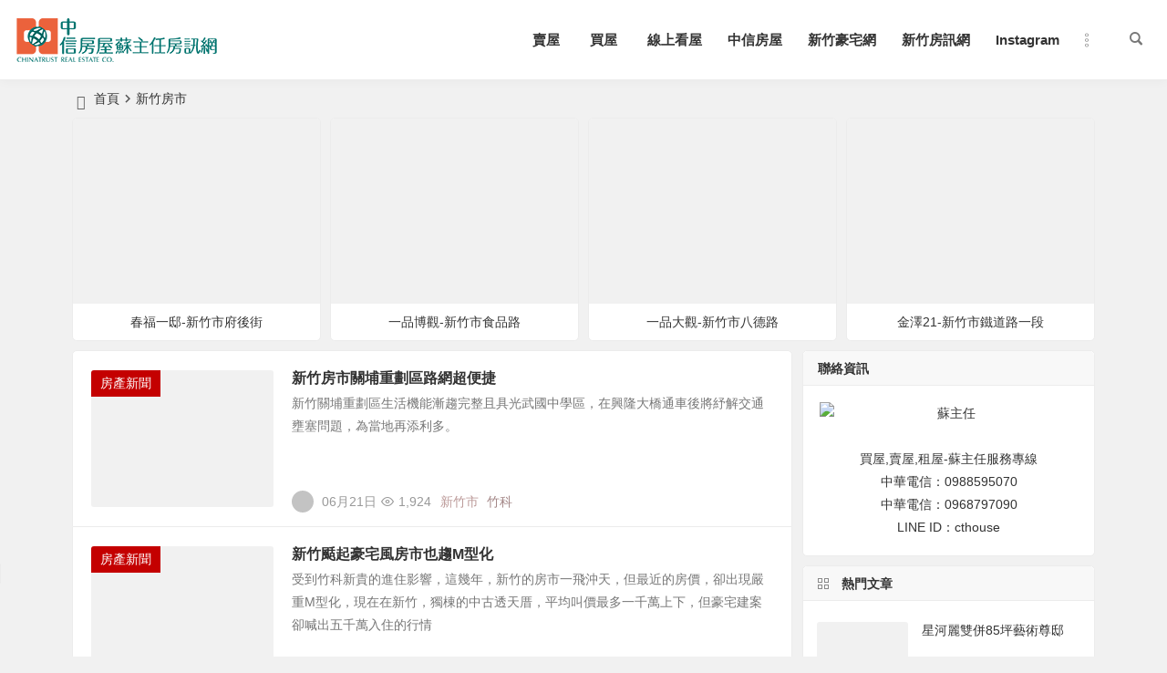

--- FILE ---
content_type: text/html; charset=UTF-8
request_url: https://www.sctid.com/tag/%E6%96%B0%E7%AB%B9%E6%88%BF%E5%B8%82/
body_size: 13331
content:
<!DOCTYPE html>
<html lang="zh-Hant">
<head>
<meta charset="UTF-8">
<meta name="viewport" content="width=device-width, initial-scale=1, minimum-scale=1.0, maximum-scale=1.0, user-scalable=no" />
<meta http-equiv="Cache-Control" content="no-transform" />
<meta http-equiv="Cache-Control" content="no-siteapp" />
<link rel="pingback" href="https://www.sctid.com/xmlrpc.php">
<title>新竹房市 | 中信房屋蘇主任房訊網</title>
	<style>img:is([sizes="auto" i], [sizes^="auto," i]) { contain-intrinsic-size: 3000px 1500px }</style>
	<meta name="description" content="提供新竹房市 資訊，更多新竹房市 的資料🏆請進入中信房屋蘇主任房訊網，買屋賣屋，土地店面，買房子賣房子，敬請指名。"/>
<link rel="canonical" href="https://www.sctid.com/tag/新竹房市/" />
<meta property="og:locale" content="zh_TW" />
<meta property="og:type" content="object" />
<meta property="og:title" content="新竹房市 | 中信房屋蘇主任房訊網" />
<meta property="og:description" content="提供新竹房市 資訊，更多新竹房市 的資料🏆請進入中信房屋蘇主任房訊網，買屋賣屋，土地店面，買房子賣房子，敬請指名。" />
<meta property="og:url" content="https://www.sctid.com/tag/新竹房市/" />
<meta property="og:site_name" content="中信房屋蘇主任房訊網" />
<meta property="og:street-address" content="Hsinchu" />
<meta property="og:locality" content="Hsinchu" />
<meta property="og:region" content="TW" />
<meta property="og:country-name" content="Taiwan" />
<meta property="business:contact_data:street_address" content="Hsinchu" />
<meta property="business:contact_data:locality" content="Hsinchu" />
<meta property="business:contact_data:region" content="TW" />
<meta property="business:contact_data:country_name" content="Taiwan" />
<meta property="business:contact_data:email" content="www@sctid.com" />
<meta property="business:contact_data:phone_number" content="0988595070" />
<meta property="business:contact_data:website" content="https://www.sctid.com" />
<meta property="fb:app_id" content="136428269764908" />
<meta property="og:image" content="https://www.sctid.com/wp-content/uploads/中信房屋蘇主任房訊網新竹房屋出租出售竹北房屋出租出售外商租屋豪宅仲介.jpg" />
<meta property="og:image:secure_url" content="https://www.sctid.com/wp-content/uploads/中信房屋蘇主任房訊網新竹房屋出租出售竹北房屋出租出售外商租屋豪宅仲介.jpg" />
<meta property="og:image:width" content="800" />
<meta property="og:image:height" content="746" />
<meta name="twitter:card" content="summary_large_image" />
<meta name="twitter:description" content="提供新竹房市 資訊，更多新竹房市 的資料🏆請進入中信房屋蘇主任房訊網，買屋賣屋，土地店面，買房子賣房子，敬請指名。" />
<meta name="twitter:title" content="新竹房市 | 中信房屋蘇主任房訊網" />
<meta name="twitter:site" content="@sctid" />
<meta name="twitter:image" content="http://www.sctid.com/wp-content/uploads/%e4%b8%ad%e4%bf%a1%e6%88%bf%e5%b1%8b%e8%98%87%e4%b8%bb%e4%bb%bb%e6%88%bf%e8%a8%8a%e7%b6%b2%e6%96%b0%e7%ab%b9%e6%88%bf%e5%b1%8b%e5%87%ba%e7%a7%9f%e5%87%ba%e5%94%ae%e7%ab%b9%e5%8c%97%e6%88%bf%e5%b1%8b%e5%87%ba%e7%a7%9f%e5%87%ba%e5%94%ae%e5%a4%96%e5%95%86%e7%a7%9f%e5%b1%8b%e8%b1%aa%e5%ae%85%e4%bb%b2%e4%bb%8b.jpg" />
<script type='application/ld+json' class='yoast-schema-graph yoast-schema-graph--main'>{"@context":"https://schema.org","@graph":[{"@type":"WebSite","@id":"https://www.sctid.com/#website","url":"https://www.sctid.com/","name":"\u4e2d\u4fe1\u623f\u5c4b\u8607\u4e3b\u4efb\u623f\u8a0a\u7db2","inLanguage":"zh-TW","description":"\u65b0\u7af9\u623f\u5c4b\u51fa\u79df\u51fa\u552e,\u7af9\u5317\u623f\u5c4b\u51fa\u79df\u51fa\u552e,\u5916\u5546\u79df\u5c4b,\u8c6a\u5b85\u4ef2\u4ecb","publisher":{"@id":"https://www.sctid.com/#/schema/person/"},"potentialAction":[{"@type":"SearchAction","target":"https://www.sctid.com/?s={search_term_string}","query-input":"required name=search_term_string"}]},{"@type":"CollectionPage","@id":"https://www.sctid.com/tag/%e6%96%b0%e7%ab%b9%e6%88%bf%e5%b8%82/#webpage","url":"https://www.sctid.com/tag/%e6%96%b0%e7%ab%b9%e6%88%bf%e5%b8%82/","name":"\u65b0\u7af9\u623f\u5e02 | \u4e2d\u4fe1\u623f\u5c4b\u8607\u4e3b\u4efb\u623f\u8a0a\u7db2","isPartOf":{"@id":"https://www.sctid.com/#website"},"inLanguage":"zh-TW","description":"\u63d0\u4f9b\u65b0\u7af9\u623f\u5e02 \u8cc7\u8a0a\uff0c\u66f4\u591a\u65b0\u7af9\u623f\u5e02 \u7684\u8cc7\u6599\ud83c\udfc6\u8acb\u9032\u5165\u4e2d\u4fe1\u623f\u5c4b\u8607\u4e3b\u4efb\u623f\u8a0a\u7db2\uff0c\u8cb7\u5c4b\u8ce3\u5c4b\uff0c\u571f\u5730\u5e97\u9762\uff0c\u8cb7\u623f\u5b50\u8ce3\u623f\u5b50\uff0c\u656c\u8acb\u6307\u540d\u3002"}]}</script>
<link rel='stylesheet' id='sbi_styles-css' href='https://www.sctid.com/wp-content/plugins/instagram-feed/css/sbi-styles.min.css?ver=6.9.1' type='text/css' media='all' />
<style id='classic-theme-styles-inline-css' type='text/css'>
/*! This file is auto-generated */
.wp-block-button__link{color:#fff;background-color:#32373c;border-radius:9999px;box-shadow:none;text-decoration:none;padding:calc(.667em + 2px) calc(1.333em + 2px);font-size:1.125em}.wp-block-file__button{background:#32373c;color:#fff;text-decoration:none}
</style>
<link rel='stylesheet' id='mdp-stellar-css' href='https://www.sctid.com/wp-content/plugins/stellar/css/stellar.min.css?ver=2.2.4' type='text/css' media='all' />
<style id='mdp-stellar-inline-css' type='text/css'>

        .mdp-stellar-box {
            --mdp-stellar-size: 24px;
            --mdp-stellar-color: rgba(214, 213, 207, 1);
            --mdp-stellar-active: rgba(252, 204, 0, 1);
            --mdp-stellar-hover: rgba(246, 222, 0, 1);
            --mdp-stellar-space: 3px;
        }
        .mdp-stellar-top {
            --mdp-stellar-size: 14px;
            --mdp-stellar-color: rgba(214, 213, 207, 1);
            --mdp-stellar-active: rgba(252, 204, 0, 1);
            --mdp-stellar-hover: rgba(246, 222, 0, 1);
            --mdp-stellar-space: 3px;
            --mdp-stellar-gutter: 11px;
        }
</style>
<link rel='stylesheet' id='begin-style-css' href='https://www.sctid.com/wp-content/themes/begin/style.css?ver=2022/06/17' type='text/css' media='all' />
<link rel='stylesheet' id='be-css' href='https://www.sctid.com/wp-content/themes/begin/css/be.css?ver=2022/06/17' type='text/css' media='all' />
<link rel='stylesheet' id='dashicons-css' href='https://www.sctid.com/wp-includes/css/dashicons.min.css?ver=6.8.3' type='text/css' media='all' />
<link rel='stylesheet' id='fonts-css' href='https://www.sctid.com/wp-content/themes/begin/css/fonts/fonts.css?ver=2022/06/17' type='text/css' media='all' />
<script type="text/javascript" id="wpgmza_data-js-extra">
/* <![CDATA[ */
var wpgmza_google_api_status = {"message":"Enqueued","code":"ENQUEUED"};
/* ]]> */
</script>
<script type="text/javascript" src="https://www.sctid.com/wp-content/plugins/wp-google-maps/wpgmza_data.js?ver=6.8.3" id="wpgmza_data-js"></script>
<script type="text/javascript" src="https://www.sctid.com/wp-includes/js/jquery/jquery.min.js?ver=3.7.1" id="jquery-core-js"></script>
<script type="text/javascript" src="https://www.sctid.com/wp-includes/js/jquery/jquery-migrate.min.js?ver=3.4.1" id="jquery-migrate-js"></script>
<script type="text/javascript" src="https://www.sctid.com/wp-content/themes/begin/js/jquery.lazyload.js?ver=2022/06/17" id="lazyload-js"></script>
<script></script>            <script type="text/javascript"><!--
                                function powerpress_pinw(pinw_url){window.open(pinw_url, 'PowerPressPlayer','toolbar=0,status=0,resizable=1,width=460,height=320');	return false;}
                //-->

                // tabnab protection
                window.addEventListener('load', function () {
                    // make all links have rel="noopener noreferrer"
                    document.querySelectorAll('a[target="_blank"]').forEach(link => {
                        link.setAttribute('rel', 'noopener noreferrer');
                    });
                });
            </script>
            <script type="application/ld+json">
{
    "@context": "https://schema.org",
    "@type": "RealEstateAgent",
    "name": "中信房屋蘇主任房訊網買屋賣屋",
    "image": "https://www.sctid.com/wp-content/uploads/中信房屋蘇主任房訊網新竹房屋出租出售竹北房屋出租出售外商租屋豪宅仲介.jpg",
    "url": "https://www.sctid.com",
    "telephone": "0988595070",
    "address": {
        "@type": "PostalAddress",
        "streetAddress": "Hsinchu",
        "addressLocality": "Hsinchu",
        "postalCode": "300",
        "addressCountry": "TW"
    }
}
</script>
<style type="text/css">#sctid ul li {display:inline;}.abstract{display:none;}@media screen and (min-width: 1025px) {.nav-menu li.menu-item:nth-child(n+8){display: none;}}@media screen and (min-width: 1025px) {.top-menu li.menu-item:nth-child(n+8){display: none;}}.planned {transition: width 4000ms;}</style><meta name="generator" content="Powered by WPBakery Page Builder - drag and drop page builder for WordPress."/>
<!-- 這個網址並未提供 amphtml 版本內容。 --><noscript><style> .wpb_animate_when_almost_visible { opacity: 1; }</style></noscript></head>
<body class="archive tag tag-315 wp-theme-begin wpb-js-composer js-comp-ver-7.0 vc_responsive" ontouchstart="">
	<script>
		if (localStorage.getItem('beNightMode')) {
			document.body.className +=' night';
		}
	</script>
	<div id="page" class="hfeed site">
<header id="masthead" class="site-header site-header-h nav-extend">
	<div id="header-main" class="header-main">
				<div id="menu-container" class="da menu-glass">
			<div id="navigation-top" class="bgt menu_c">
				<span class="nav-search"></span>														<div class="logo-site">
												<p class="site-title">
				
			<a href="https://www.sctid.com/">
			<img src="https://www.sctid.com/wp-content/uploads/中信房屋蘇主任房訊網logo.png" title="中信房屋蘇主任房訊網" alt="中信房屋蘇主任房訊網" rel="home" />
			<span class="site-name">中信房屋蘇主任房訊網</span>
		</a>
	
			</p>

							</div>

									<div id="site-nav-wrap" class="site-nav-wrap-right">
									<div id="sidr-close">
						<div class="toggle-sidr-close"><span class="sidr-close-ico"></span></div>
												</div>
					<nav id="site-nav" class="main-nav nav-ace">
												<div id="navigation-toggle" class="menu-but bars"><div class="menu-but-box"><div class="heng"></div></div></div>
			
		<div class="menu-main-menu-container"><ul id="menu-main-menu" class="down-menu nav-menu main-menu-more"><li id="menu-item-1403" class="menu-item menu-item-type-post_type menu-item-object-page menu-item-has-children menu-item-1403"><a href="https://www.sctid.com/sale">賣屋</a>
<ul class="sub-menu">
	<li id="menu-item-1402" class="menu-item menu-item-type-post_type menu-item-object-page menu-item-1402"><a href="https://www.sctid.com/rights">屋主權益</a></li>
	<li id="menu-item-1768" class="menu-item menu-item-type-post_type menu-item-object-page menu-item-1768"><a href="https://www.sctid.com/classroom">售屋教室</a></li>
</ul>
</li>
<li id="menu-item-1412" class="menu-item menu-item-type-post_type menu-item-object-page menu-item-has-children menu-item-1412"><a href="https://www.sctid.com/buy">買屋</a>
<ul class="sub-menu">
	<li id="menu-item-1500" class="menu-item menu-item-type-post_type menu-item-object-page menu-item-1500"><a href="https://www.sctid.com/schoolroom">購屋教室</a></li>
	<li id="menu-item-1411" class="menu-item menu-item-type-post_type menu-item-object-page menu-item-1411"><a href="https://www.sctid.com/customer">消費者權益</a></li>
	<li id="menu-item-1414" class="menu-item menu-item-type-post_type menu-item-object-page menu-item-1414"><a href="https://www.sctid.com/%e6%ac%8a%e5%88%a9%e7%be%a9%e5%8b%99%e8%aa%aa%e6%98%8e%e6%9b%b8">權利義務說明書</a></li>
	<li id="menu-item-1419" class="menu-item menu-item-type-post_type menu-item-object-page menu-item-1419"><a href="https://www.sctid.com/safe">房屋交易安全制度</a></li>
</ul>
</li>
<li id="menu-item-1769" class="menu-item menu-item-type-custom menu-item-object-custom menu-item-1769"><a href="https://www.sctid.com/shop">線上看屋</a></li>
<li id="menu-item-1457" class="menu-item menu-item-type-post_type menu-item-object-page menu-item-1457"><a href="https://www.sctid.com/%e4%b8%ad%e4%bf%a1%e6%88%bf%e5%b1%8b">中信房屋</a></li>
<li id="menu-item-33492" class="menu-item menu-item-type-custom menu-item-object-custom menu-item-33492"><a href="https://qooseo.com">新竹豪宅網</a></li>
<li id="menu-item-137592" class="menu-item menu-item-type-custom menu-item-object-custom menu-item-137592"><a href="https://www.0968797090.com.tw">新竹房訊網</a></li>
<li id="menu-item-1640" class="menu-item menu-item-type-post_type menu-item-object-page menu-item-1640"><a href="https://www.sctid.com/instagram">Instagram</a></li>
<li class="nav-more"><span class="nav-more-i"><i class="be be-more"></i></span><ul class="menu-more-li"></ul></li></ul></div>
<div id="overlay"></div>
					</nav>
				</div>

								<div class="clear"></div>
			</div>
		</div>
	</div>
				</header>
<div id="search-main" class="da">
	<div class="off-search-a"></div>
	<div class="search-wrap bgt fadeInDown animated">
					<div class="searchbar da">
							<form method="get" id="searchform-so" action="https://www.sctid.com/">
					<span class="search-input">
						<input type="text" value="" name="s" id="so" class="bk dah" placeholder="输入关键字" required />
						<button type="submit" id="searchsubmit-so" class="bk da"><i class="be be-search"></i></button>
					</span>
										<div class="clear"></div>
				</form>
						</div>
		
		
					<div class="searchbar da">
				<form method="get" id="searchform" action="https://cse.google.com/cse" target="_blank">
					<span class="search-input">
						<input type="text" value="" name="q" id="s" class="bk dah" placeholder="Google" />
						<input type="hidden" name="cx" value="005077649218303215363:ngrflw3nv8m" />
						<input type="hidden" name="ie" value="UTF-8" />
						<button type="submit" id="searchsubmit" class="search-close bk da"><i class="cx cx-google"></i></button>
					</span>
				</form>
			</div>
		
				<div class="searchbar da">
			<form method="get" id="searchform" action="https://www.bing.com/search" target="_blank">
				<span class="search-input">
					<input type="text" value="" name="q" id="s" class="bk dah" placeholder="Bing" />
					<input type="hidden" name="q1" value="site:www.sctid.com">
					<button type="submit" id="searchsubmit" class="bk da"><i class="cx cx-bing"></i></button>
				</span>
			</form>
		</div>
		
		
				<div class="clear"></div>

				<nav class="search-nav hz">
			<h4 class="hz">搜索热点</h4>
			<div class="clear"></div>
					</nav>
				<div class="clear"></div>
	</div>
	<div class="off-search-b">
		<div class="clear"></div>
	</div>
	<div class="off-search dah fadeInDown animated"></div>
</div><nav class="bread">
<div class="be-bread">
<div class="breadcrumb"><span class="seat"></span><span class="home-text"><a href="https://www.sctid.com/" rel="bookmark">首页</a></span><span class="home-text"><i class="be be-arrowright"></i></span><span class="current">新竹房市</span></div></div>
</nav>

					
	





<div id="content" class="site-content site-roll">
	<div class="line-four sort" name="4">
<div class="cms-picture-box">
<h3 class="cms-picture-cat-title"><a href="https://www.sctid.com/house/">新竹建案</a></h3>
<div id="post-1860" class="xl4 xm4">
<div class="picture-cms ms bk" data-aos=fade-up>
<figure class="picture-cms-img">
<span class="load"><a class="sc" rel="external nofollow" href="https://www.sctid.com/%e6%98%a5%e7%a6%8f%e4%b8%80%e9%82%b8-%e6%96%b0%e7%ab%b9%e5%b8%82%e5%ba%9c%e5%be%8c%e8%a1%97.html"><img src="https://www.sctid.com/wp-content/themes/begin/prune.php?src=https://www.sctid.com/wp-content/themes/begin/img/loading.png&w=280&h=210&a=&zc=1" data-original="https://www.sctid.com/wp-content/themes/begin/prune.php?src=https://www.sctid.com/wp-content/uploads/a00059.jpg&w=280&h=210&a=&zc=1" alt="春福一邸-新竹市府後街" width="280" height="210" ></a></span></figure>
<h2 class="picture-cms-title"><a href="https://www.sctid.com/%e6%98%a5%e7%a6%8f%e4%b8%80%e9%82%b8-%e6%96%b0%e7%ab%b9%e5%b8%82%e5%ba%9c%e5%be%8c%e8%a1%97.html" rel="bookmark">春福一邸-新竹市府後街</a></h2></div>
</div>
<div id="post-1658" class="xl4 xm4">
<div class="picture-cms ms bk" data-aos=fade-up>
<figure class="picture-cms-img">
<span class="load"><a class="sc" rel="external nofollow" href="https://www.sctid.com/%e4%b8%80%e5%93%81%e5%8d%9a%e8%a7%80-%e6%96%b0%e7%ab%b9%e5%b8%82%e9%a3%9f%e5%93%81%e8%b7%af.html"><img src="https://www.sctid.com/wp-content/themes/begin/prune.php?src=https://www.sctid.com/wp-content/themes/begin/img/loading.png&w=280&h=210&a=&zc=1" data-original="https://www.sctid.com/wp-content/themes/begin/prune.php?src=https://www.sctid.com/wp-content/uploads/a00023.jpg&w=280&h=210&a=&zc=1" alt="一品博觀-新竹市食品路" width="280" height="210" ></a></span></figure>
<h2 class="picture-cms-title"><a href="https://www.sctid.com/%e4%b8%80%e5%93%81%e5%8d%9a%e8%a7%80-%e6%96%b0%e7%ab%b9%e5%b8%82%e9%a3%9f%e5%93%81%e8%b7%af.html" rel="bookmark">一品博觀-新竹市食品路</a></h2></div>
</div>
<div id="post-1394" class="xl4 xm4">
<div class="picture-cms ms bk" data-aos=fade-up>
<figure class="picture-cms-img">
<span class="load"><a class="sc" rel="external nofollow" href="https://www.sctid.com/%e4%b8%80%e5%93%81%e5%a4%a7%e8%a7%80-%e6%96%b0%e7%ab%b9%e5%b8%82%e5%85%ab%e5%be%b7%e8%b7%af.html"><img src="https://www.sctid.com/wp-content/themes/begin/prune.php?src=https://www.sctid.com/wp-content/themes/begin/img/loading.png&w=280&h=210&a=&zc=1" data-original="https://www.sctid.com/wp-content/themes/begin/prune.php?src=https://www.sctid.com/wp-content/uploads/一品大觀.jpg&w=280&h=210&a=&zc=1" alt="一品大觀-新竹市八德路" width="280" height="210" ></a></span></figure>
<h2 class="picture-cms-title"><a href="https://www.sctid.com/%e4%b8%80%e5%93%81%e5%a4%a7%e8%a7%80-%e6%96%b0%e7%ab%b9%e5%b8%82%e5%85%ab%e5%be%b7%e8%b7%af.html" rel="bookmark">一品大觀-新竹市八德路</a></h2></div>
</div>
<div id="post-1551" class="xl4 xm4">
<div class="picture-cms ms bk" data-aos=fade-up>
<figure class="picture-cms-img">
<span class="load"><a class="sc" rel="external nofollow" href="https://www.sctid.com/%e9%87%91%e6%be%a421-%e6%96%b0%e7%ab%b9%e5%b8%82%e9%90%b5%e9%81%93%e8%b7%af%e4%b8%80%e6%ae%b5.html"><img src="https://www.sctid.com/wp-content/themes/begin/prune.php?src=https://www.sctid.com/wp-content/themes/begin/img/loading.png&w=280&h=210&a=&zc=1" data-original="https://www.sctid.com/wp-content/themes/begin/prune.php?src=https://www.sctid.com/wp-content/uploads/金澤21.png&w=280&h=210&a=&zc=1" alt="金澤21-新竹市鐵道路一段" width="280" height="210" ></a></span></figure>
<h2 class="picture-cms-title"><a href="https://www.sctid.com/%e9%87%91%e6%be%a421-%e6%96%b0%e7%ab%b9%e5%b8%82%e9%90%b5%e9%81%93%e8%b7%af%e4%b8%80%e6%ae%b5.html" rel="bookmark">金澤21-新竹市鐵道路一段</a></h2></div>
</div>
<div class="clear"></div>
</div>

<div class="clear"></div>

</div>
<section id="primary" class="content-area">
<main id="main" class="site-main domargin" role="main">

<article id="post-33390" data-aos=fade-up class="ms bk doclose scl post-33390 post type-post status-publish format-standard hentry category-news tag-159 tag-1904 tag-1158 tag-151 tag-1641 tag-1644 tag-341 tag-1907 tag-264 tag-1910 tag-1911 tag-142 tag-101 tag-315 tag-257 tag-1908 tag-236 tag-1906 tag-256 tag-518 tag-1909 tag-1639 tag-140 tag-345 tag-1905 tag-510 tag-465 rrnb">
	
					<figure class="thumbnail">
				<span class="load"><a class="sc" rel="external nofollow" href="https://www.sctid.com/%e6%96%b0%e7%ab%b9%e6%88%bf%e5%b8%82%e9%97%9c%e5%9f%94%e9%87%8d%e5%8a%83%e5%8d%80%e8%b7%af%e7%b6%b2%e8%b6%85%e4%be%bf%e6%8d%b7.html"><img src="https://www.sctid.com/wp-content/themes/begin/prune.php?src=https://www.sctid.com/wp-content/themes/begin/img/loading.png&w=280&h=210&a=&zc=1" data-original="https://www.sctid.com/wp-content/themes/begin/prune.php?src=https://www.sctid.com/wp-content/uploads/a00071.jpg&w=280&h=210&a=&zc=1" alt="新竹房市關埔重劃區路網超便捷" width="280" height="210" ></a></span>				<span class="cat"><a href="https://www.sctid.com/news/">房產新聞</a></span>
			</figure>
		
		<header class="entry-header meta-t entry-header-c">
					<h2 class="entry-title"><a href="https://www.sctid.com/%e6%96%b0%e7%ab%b9%e6%88%bf%e5%b8%82%e9%97%9c%e5%9f%94%e9%87%8d%e5%8a%83%e5%8d%80%e8%b7%af%e7%b6%b2%e8%b6%85%e4%be%bf%e6%8d%b7.html" rel="bookmark">新竹房市關埔重劃區路網超便捷</a></h2>			</header><!-- .entry-header -->

	<div class="entry-content">
					<div class="archive-content">
				新竹關埔重劃區生活機能漸趨完整且具光武國中學區，在興隆大橋通車後將紓解交通壅塞問題，為當地再添利多。			</div>
			<div class="clear"></div>
			<span class="title-l"></span>
										<span class="entry-meta lbm lvr">
					<span class="meta-author"><a href="https://www.sctid.com/author/sctid/" rel="external nofollow">
	<span class="meta-author">
		<span class="meta-author-avatar load">
							<img class="avatar photo" src="[data-uri]" alt="SCTID" width="96" height="96" data-original="https://secure.gravatar.com/avatar/c4d09ac3f213d6512d232fa9daed45bb4a7b685aa7aa6afa289c2639cb7f4449?s=96&#038;d=mm&#038;r=g' srcset='https://secure.gravatar.com/avatar/c4d09ac3f213d6512d232fa9daed45bb4a7b685aa7aa6afa289c2639cb7f4449?s=192&#038;d=mm&#038;r=g 2x" />					</span>
	</span>
</a>
</span><span class="date">06月21日</span><span class="views"><i class="be be-eye ri"></i>1,924</span><span class="comment"><span><span class="screen-reader-text">在〈新竹房市關埔重劃區路網超便捷〉中</span>留言功能已關閉</span></span><span class="post-tag"><a href="https://www.sctid.com/tag/%e6%96%b0%e7%ab%b9%e5%b8%82/" class="tag-cloud-link tag-link-101 tag-link-position-1" style="font-size: 14px;">新竹市</a>
<a href="https://www.sctid.com/tag/%e7%ab%b9%e7%a7%91/" class="tag-cloud-link tag-link-256 tag-link-position-2" style="font-size: 14px;">竹科</a></span>				</span>
			
				<div class="clear"></div>
	</div><!-- .entry-content -->

							<span class="entry-more more-roll ease"><a href="https://www.sctid.com/%e6%96%b0%e7%ab%b9%e6%88%bf%e5%b8%82%e9%97%9c%e5%9f%94%e9%87%8d%e5%8a%83%e5%8d%80%e8%b7%af%e7%b6%b2%e8%b6%85%e4%be%bf%e6%8d%b7.html" rel="external nofollow">閱讀全文</a></span>		</article><!-- #post -->



<article id="post-1616" data-aos=fade-up class="ms bk doclose scl post-1616 post type-post status-publish format-standard hentry category-news tag-m tag-562 tag-65 tag-644 tag-530 tag-641 tag-642 tag-315 tag-649 tag-647 tag-648 tag-645 tag-643 tag-639 tag-185 tag-646 tag-650 rrnb">
	
					<figure class="thumbnail">
				<span class="load"><a class="sc" rel="external nofollow" href="https://www.sctid.com/%e6%96%b0%e7%ab%b9%e9%a2%b3%e8%b5%b7%e8%b1%aa%e5%ae%85%e9%a2%a8%e6%88%bf%e5%b8%82%e4%b9%9f%e8%b6%a8m%e5%9e%8b%e5%8c%96.html"><img src="https://www.sctid.com/wp-content/themes/begin/prune.php?src=https://www.sctid.com/wp-content/themes/begin/img/loading.png&w=280&h=210&a=&zc=1" data-original="https://www.sctid.com/wp-content/themes/begin/prune.php?src=https://www.sctid.com/wp-content/uploads/a00013.jpg&w=280&h=210&a=&zc=1" alt="新竹颳起豪宅風房市也趨M型化" width="280" height="210" ></a></span>				<span class="cat"><a href="https://www.sctid.com/news/">房產新聞</a></span>
			</figure>
		
		<header class="entry-header meta-t entry-header-c">
					<h2 class="entry-title"><a href="https://www.sctid.com/%e6%96%b0%e7%ab%b9%e9%a2%b3%e8%b5%b7%e8%b1%aa%e5%ae%85%e9%a2%a8%e6%88%bf%e5%b8%82%e4%b9%9f%e8%b6%a8m%e5%9e%8b%e5%8c%96.html" rel="bookmark">新竹颳起豪宅風房市也趨M型化</a></h2>			</header><!-- .entry-header -->

	<div class="entry-content">
					<div class="archive-content">
				受到竹科新貴的進住影響，這幾年，新竹的房市一飛沖天，但最近的房價，卻出現嚴重M型化，現在在新竹，獨棟的中古透天厝，平均叫價最多一千萬上下，但豪宅建案卻喊出五千萬入住的行情			</div>
			<div class="clear"></div>
			<span class="title-l"></span>
										<span class="entry-meta lbm lvr">
					<span class="meta-author"><a href="https://www.sctid.com/author/sctid/" rel="external nofollow">
	<span class="meta-author">
		<span class="meta-author-avatar load">
							<img class="avatar photo" src="[data-uri]" alt="SCTID" width="96" height="96" data-original="https://secure.gravatar.com/avatar/c4d09ac3f213d6512d232fa9daed45bb4a7b685aa7aa6afa289c2639cb7f4449?s=96&#038;d=mm&#038;r=g' srcset='https://secure.gravatar.com/avatar/c4d09ac3f213d6512d232fa9daed45bb4a7b685aa7aa6afa289c2639cb7f4449?s=192&#038;d=mm&#038;r=g 2x" />					</span>
	</span>
</a>
</span><span class="date">05月25日</span><span class="views"><i class="be be-eye ri"></i>1,737</span><span class="comment"><span><span class="screen-reader-text">在〈新竹颳起豪宅風房市也趨M型化〉中</span>留言功能已關閉</span></span><span class="post-tag"><a href="https://www.sctid.com/tag/%e5%8f%b0%e5%8c%97%e5%b8%82/" class="tag-cloud-link tag-link-65 tag-link-position-1" style="font-size: 14px;">台北市</a>
<a href="https://www.sctid.com/tag/%e8%b1%aa%e5%ae%85/" class="tag-cloud-link tag-link-185 tag-link-position-2" style="font-size: 14px;">豪宅</a></span>				</span>
			
				<div class="clear"></div>
	</div><!-- .entry-content -->

							<span class="entry-more more-roll ease"><a href="https://www.sctid.com/%e6%96%b0%e7%ab%b9%e9%a2%b3%e8%b5%b7%e8%b1%aa%e5%ae%85%e9%a2%a8%e6%88%bf%e5%b8%82%e4%b9%9f%e8%b6%a8m%e5%9e%8b%e5%8c%96.html" rel="external nofollow">閱讀全文</a></span>		</article><!-- #post -->



<article id="post-1518" data-aos=fade-up class="ms bk doclose scl post-1518 post type-post status-publish format-standard hentry category-cthouse tag-330 tag-118 tag-312 tag-119 tag-319 tag-322 tag-313 tag-334 tag-327 tag-309 tag-316 tag-335 tag-320 tag-310 tag-318 tag-64 tag-325 tag-321 tag-317 tag-331 tag-315 tag-314 tag-326 tag-329 tag-324 tag-262 tag-323 tag-63 tag-332 tag-311 tag-333 tag-328 rrnb">
	
					<figure class="thumbnail">
				<span class="load"><a class="sc" rel="external nofollow" href="https://www.sctid.com/%e4%b8%ad%e4%bf%a1%e6%88%bf%e5%b1%8b%e6%96%b0%e7%ab%b9%e5%9c%98%e9%9a%8a%e9%80%86%e5%8b%a2%e6%88%90%e9%95%b7%e6%b0%b8%e7%ba%8c%e7%99%bc%e5%b1%95.html"><img src="https://www.sctid.com/wp-content/themes/begin/prune.php?src=https://www.sctid.com/wp-content/themes/begin/img/loading.png&w=280&h=210&a=&zc=1" data-original="https://www.sctid.com/wp-content/themes/begin/prune.php?src=https://www.sctid.com/wp-content/uploads/home.png&w=280&h=210&a=&zc=1" alt="中信房屋新竹團隊逆勢成長永續發展" width="280" height="210" ></a></span>				<span class="cat"><a href="https://www.sctid.com/cthouse/">中信房屋</a></span>
			</figure>
		
		<header class="entry-header meta-t entry-header-c">
					<h2 class="entry-title"><a href="https://www.sctid.com/%e4%b8%ad%e4%bf%a1%e6%88%bf%e5%b1%8b%e6%96%b0%e7%ab%b9%e5%9c%98%e9%9a%8a%e9%80%86%e5%8b%a2%e6%88%90%e9%95%b7%e6%b0%b8%e7%ba%8c%e7%99%bc%e5%b1%95.html" rel="bookmark">中信房屋新竹團隊逆勢成長永續發展</a></h2>			</header><!-- .entry-header -->

	<div class="entry-content">
					<div class="archive-content">
				不畏市場變化、奢侈稅、金融管制措施或房地合一課稅等打房政策影響，中信房屋公司新竹經營團隊在9月仍舉辦五天四夜的公司績優同仁日本京都旅遊行程			</div>
			<div class="clear"></div>
			<span class="title-l"></span>
										<span class="entry-meta lbm lvr">
					<span class="meta-author"><a href="https://www.sctid.com/author/sctid/" rel="external nofollow">
	<span class="meta-author">
		<span class="meta-author-avatar load">
							<img class="avatar photo" src="[data-uri]" alt="SCTID" width="96" height="96" data-original="https://secure.gravatar.com/avatar/c4d09ac3f213d6512d232fa9daed45bb4a7b685aa7aa6afa289c2639cb7f4449?s=96&#038;d=mm&#038;r=g' srcset='https://secure.gravatar.com/avatar/c4d09ac3f213d6512d232fa9daed45bb4a7b685aa7aa6afa289c2639cb7f4449?s=192&#038;d=mm&#038;r=g 2x" />					</span>
	</span>
</a>
</span><span class="date">05月18日</span><span class="views"><i class="be be-eye ri"></i>1,903</span><span class="comment"><span><span class="screen-reader-text">在〈中信房屋新竹團隊逆勢成長永續發展〉中</span>留言功能已關閉</span></span><span class="post-tag"><a href="https://www.sctid.com/tag/%e6%96%b0%e7%ab%b9/" class="tag-cloud-link tag-link-64 tag-link-position-1" style="font-size: 14px;">新竹</a>
<a href="https://www.sctid.com/tag/%e7%ab%b9%e5%8c%97/" class="tag-cloud-link tag-link-63 tag-link-position-2" style="font-size: 14px;">竹北</a></span>				</span>
			
				<div class="clear"></div>
	</div><!-- .entry-content -->

							<span class="entry-more more-roll ease"><a href="https://www.sctid.com/%e4%b8%ad%e4%bf%a1%e6%88%bf%e5%b1%8b%e6%96%b0%e7%ab%b9%e5%9c%98%e9%9a%8a%e9%80%86%e5%8b%a2%e6%88%90%e9%95%b7%e6%b0%b8%e7%ba%8c%e7%99%bc%e5%b1%95.html" rel="external nofollow">閱讀全文</a></span>		</article><!-- #post -->





</main><!-- .site-main -->

<div class="pagenav-clear"><div class="turn turn-normal"><div class="clear"></div></div></div>

</section><!-- .content-area -->

<div id="sidebar" class="widget-area all-sidebar">

	
	
			<aside id="text-9" class="widget widget_text ms bk" data-aos="fade-up"><h3 class="widget-title bkx da">聯絡資訊</h3>			<div class="textwidget"><div>
<div style="text-align: center;"><img loading="lazy" decoding="async" class="aligncenter" src="http://images.0968797090.com.tw/sct.jpg" alt="蘇主任" width="200" height="222" /><br />
買屋,賣屋,租屋-蘇主任服務專線<br />
中華電信：0988595070<br />
中華電信：0968797090<br />
LINE ID：cthouse</div>
</div>
</div>
		<div class="clear"></div></aside><aside id="random_post-3" class="widget random_post ms bk" data-aos="fade-up"><h3 class="widget-title bkx da"><span class="title-i"><span></span><span></span><span></span><span></span></span>熱門文章</h3>
<div class="new_cat">
			<ul>
		
					<li>
				<span class="thumbnail">
					<span class="load"><a class="sc" rel="external nofollow" href="https://www.sctid.com/%e6%98%9f%e6%b2%b3%e9%ba%97%e9%9b%99%e4%bd%b585%e5%9d%aa%e8%97%9d%e8%a1%93%e5%b0%8a%e9%82%b8.html"><img src="https://www.sctid.com/wp-content/themes/begin/prune.php?src=https://www.sctid.com/wp-content/themes/begin/img/loading.png&w=280&h=210&a=&zc=1" data-original="https://www.sctid.com/wp-content/themes/begin/prune.php?src=https://www.sctid.com/wp-content/uploads/a00032.jpg&w=280&h=210&a=&zc=1" alt="星河麗雙併85坪藝術尊邸" width="280" height="210" ></a></span>				</span>
				<span class="new-title"><a href="https://www.sctid.com/%e6%98%9f%e6%b2%b3%e9%ba%97%e9%9b%99%e4%bd%b585%e5%9d%aa%e8%97%9d%e8%a1%93%e5%b0%8a%e9%82%b8.html" rel="bookmark">星河麗雙併85坪藝術尊邸</a></span>
				<span class="date">05/31</span>
				<span class="views"><i class="be be-eye ri"></i>1,977</span>			</li>
		
		
					<li>
				<span class="thumbnail">
					<span class="load"><a class="sc" rel="external nofollow" href="https://www.sctid.com/%e9%81%94%e7%88%be%e6%96%87%e4%b9%8b%e6%a3%ae-%e6%96%b0%e7%ab%b9%e5%b8%82%e5%bf%a0%e5%ad%9d%e8%b7%af.html"><img src="https://www.sctid.com/wp-content/themes/begin/prune.php?src=https://www.sctid.com/wp-content/themes/begin/img/loading.png&w=280&h=210&a=&zc=1" data-original="https://www.sctid.com/wp-content/themes/begin/prune.php?src=https://www.sctid.com/wp-content/uploads/a00057.jpg&w=280&h=210&a=&zc=1" alt="達爾文之森-新竹市忠孝路" width="280" height="210" ></a></span>				</span>
				<span class="new-title"><a href="https://www.sctid.com/%e9%81%94%e7%88%be%e6%96%87%e4%b9%8b%e6%a3%ae-%e6%96%b0%e7%ab%b9%e5%b8%82%e5%bf%a0%e5%ad%9d%e8%b7%af.html" rel="bookmark">達爾文之森-新竹市忠孝路</a></span>
				<span class="date">06/11</span>
				<span class="views"><i class="be be-eye ri"></i>2,574</span>			</li>
		
		
					<li>
				<span class="thumbnail">
					<span class="load"><a class="sc" rel="external nofollow" href="https://www.sctid.com/%e7%94%9f%e6%b4%bb%e5%93%81%e8%b3%aa%e7%8f%be%e4%bb%a3%e5%8c%96%e6%96%b0%e7%ab%b9%e5%86%8d%e5%a5%aa%e5%86%a0.html"><img src="https://www.sctid.com/wp-content/themes/begin/prune.php?src=https://www.sctid.com/wp-content/themes/begin/img/loading.png&w=280&h=210&a=&zc=1" data-original="https://www.sctid.com/wp-content/themes/begin/prune.php?src=https://www.sctid.com/wp-content/uploads/00027-1.jpg&w=280&h=210&a=&zc=1" alt="生活品質現代化新竹再奪冠" width="280" height="210" ></a></span>				</span>
				<span class="new-title"><a href="https://www.sctid.com/%e7%94%9f%e6%b4%bb%e5%93%81%e8%b3%aa%e7%8f%be%e4%bb%a3%e5%8c%96%e6%96%b0%e7%ab%b9%e5%86%8d%e5%a5%aa%e5%86%a0.html" rel="bookmark">生活品質現代化新竹再奪冠</a></span>
				<span class="date">07/03</span>
				<span class="views"><i class="be be-eye ri"></i>1,623</span>			</li>
		
		
					<li>
				<span class="thumbnail">
					<span class="load"><a class="sc" rel="external nofollow" href="https://www.sctid.com/ur%e5%a4%a2%e6%83%b3%e5%b8%82-%e6%96%b0%e7%ab%b9%e5%b8%82%e6%85%88%e9%9b%b2%e8%b7%af.html"><img src="https://www.sctid.com/wp-content/themes/begin/prune.php?src=https://www.sctid.com/wp-content/themes/begin/img/loading.png&w=280&h=210&a=&zc=1" data-original="https://www.sctid.com/wp-content/themes/begin/prune.php?src=https://www.sctid.com/wp-content/uploads/ur夢想市.jpg&w=280&h=210&a=&zc=1" alt="Ur夢想市-新竹市慈雲路" width="280" height="210" ></a></span>				</span>
				<span class="new-title"><a href="https://www.sctid.com/ur%e5%a4%a2%e6%83%b3%e5%b8%82-%e6%96%b0%e7%ab%b9%e5%b8%82%e6%85%88%e9%9b%b2%e8%b7%af.html" rel="bookmark">Ur夢想市-新竹市慈雲路</a></span>
				<span class="date">05/21</span>
				<span class="views"><i class="be be-eye ri"></i>2,872</span>			</li>
		
		
					<li>
				<span class="thumbnail">
					<span class="load"><a class="sc" rel="external nofollow" href="https://www.sctid.com/%e6%96%b0%e7%ab%b9%e5%9f%8e%e9%9a%8d%e5%95%86%e5%9c%88%e6%97%81%e8%b3%a6%e5%be%a11%e6%88%b61%e5%b1%a4.html"><img src="https://www.sctid.com/wp-content/themes/begin/prune.php?src=https://www.sctid.com/wp-content/themes/begin/img/loading.png&w=280&h=210&a=&zc=1" data-original="https://www.sctid.com/wp-content/themes/begin/prune.php?src=https://www.sctid.com/wp-content/uploads/a00067.jpg&w=280&h=210&a=&zc=1" alt="新竹城隍商圈旁賦御1戶1層" width="280" height="210" ></a></span>				</span>
				<span class="new-title"><a href="https://www.sctid.com/%e6%96%b0%e7%ab%b9%e5%9f%8e%e9%9a%8d%e5%95%86%e5%9c%88%e6%97%81%e8%b3%a6%e5%be%a11%e6%88%b61%e5%b1%a4.html" rel="bookmark">新竹城隍商圈旁賦御1戶1層</a></span>
				<span class="date">06/14</span>
				<span class="views"><i class="be be-eye ri"></i>1,929</span>			</li>
		
		
					<li>
				<span class="thumbnail">
					<span class="load"><a class="sc" rel="external nofollow" href="https://www.sctid.com/%e6%96%b0%e7%ab%b9%e6%88%bf%e5%b8%82%e9%97%9c%e5%9f%94%e9%87%8d%e5%8a%83%e5%8d%80%e8%b7%af%e7%b6%b2%e8%b6%85%e4%be%bf%e6%8d%b7.html"><img src="https://www.sctid.com/wp-content/themes/begin/prune.php?src=https://www.sctid.com/wp-content/themes/begin/img/loading.png&w=280&h=210&a=&zc=1" data-original="https://www.sctid.com/wp-content/themes/begin/prune.php?src=https://www.sctid.com/wp-content/uploads/a00071.jpg&w=280&h=210&a=&zc=1" alt="新竹房市關埔重劃區路網超便捷" width="280" height="210" ></a></span>				</span>
				<span class="new-title"><a href="https://www.sctid.com/%e6%96%b0%e7%ab%b9%e6%88%bf%e5%b8%82%e9%97%9c%e5%9f%94%e9%87%8d%e5%8a%83%e5%8d%80%e8%b7%af%e7%b6%b2%e8%b6%85%e4%be%bf%e6%8d%b7.html" rel="bookmark">新竹房市關埔重劃區路網超便捷</a></span>
				<span class="date">06/21</span>
				<span class="views"><i class="be be-eye ri"></i>1,924</span>			</li>
		
		
					<li>
				<span class="thumbnail">
					<span class="load"><a class="sc" rel="external nofollow" href="https://www.sctid.com/108%e5%b9%b4%e5%85%83%e6%97%a6%e8%b5%b7%e6%96%b0%e5%88%b6%e4%b8%8a%e8%b7%af%e6%8f%90%e9%86%92%e6%b0%91%e7%9c%be%e5%a4%9a%e6%b3%a8%e6%84%8f%e4%bf%9d%e9%9a%9c%e8%87%aa%e8%ba%ab%e6%ac%8a%e7%9b%8a.html"><img src="https://www.sctid.com/wp-content/themes/begin/prune.php?src=https://www.sctid.com/wp-content/themes/begin/img/loading.png&w=280&h=210&a=&zc=1" data-original="https://www.sctid.com/wp-content/themes/begin/prune.php?src=http://www.sctid.com/wp-content/uploads/108年元旦新制.jpg&w=280&h=210&a=&zc=1" alt="108年元旦起新制上路提醒民眾多注意保障自身權益" width="280" height="210" /></a></span>				</span>
				<span class="new-title"><a href="https://www.sctid.com/108%e5%b9%b4%e5%85%83%e6%97%a6%e8%b5%b7%e6%96%b0%e5%88%b6%e4%b8%8a%e8%b7%af%e6%8f%90%e9%86%92%e6%b0%91%e7%9c%be%e5%a4%9a%e6%b3%a8%e6%84%8f%e4%bf%9d%e9%9a%9c%e8%87%aa%e8%ba%ab%e6%ac%8a%e7%9b%8a.html" rel="bookmark">108年元旦起新制上路提醒民眾多注意保障自身權益</a></span>
				<span class="date">12/28</span>
				<span class="views"><i class="be be-eye ri"></i>1,863</span>			</li>
		
		
					<li>
				<span class="thumbnail">
					<span class="load"><a class="sc" rel="external nofollow" href="https://www.sctid.com/sctid%e7%b5%90%e5%90%88instagram%ef%bc%8c%e6%88%bf%e4%bb%b2%e8%88%87%e7%94%9f%e6%b4%bb%e5%90%88%e8%80%8c%e7%82%ba%e4%b8%80.html"><img src="https://www.sctid.com/wp-content/themes/begin/prune.php?src=https://www.sctid.com/wp-content/themes/begin/img/loading.png&w=280&h=210&a=&zc=1" data-original="https://www.sctid.com/wp-content/themes/begin/prune.php?src=https://www.sctid.com/wp-content/uploads/a00016.png&w=280&h=210&a=&zc=1" alt="SCTID結合Instagram，房仲與生活合而為一" width="280" height="210" ></a></span>				</span>
				<span class="new-title"><a href="https://www.sctid.com/sctid%e7%b5%90%e5%90%88instagram%ef%bc%8c%e6%88%bf%e4%bb%b2%e8%88%87%e7%94%9f%e6%b4%bb%e5%90%88%e8%80%8c%e7%82%ba%e4%b8%80.html" rel="bookmark">SCTID結合Instagram，房仲與生活合而為一</a></span>
				<span class="date">05/28</span>
				<span class="views"><i class="be be-eye ri"></i>1,479</span>			</li>
		
		
					<li>
				<span class="thumbnail">
					<span class="load"><a class="sc" rel="external nofollow" href="https://www.sctid.com/%e9%ab%98%e9%90%b5%e5%b8%b6%e7%b5%a6%e6%96%b0%e7%ab%b9%e7%99%bc%e5%b1%95%e7%87%9f%e9%80%a0%e5%8f%b0%e5%8c%97%e3%80%81%e6%96%b0%e7%ab%b9%e4%b8%80%e6%97%a5%e7%94%9f%e6%b4%bb%e5%9c%88.html"><img src="https://www.sctid.com/wp-content/themes/begin/prune.php?src=https://www.sctid.com/wp-content/themes/begin/img/loading.png&w=280&h=210&a=&zc=1" data-original="https://www.sctid.com/wp-content/themes/begin/prune.php?src=http://www.sctid.com/wp-content/uploads/竹北市高鐵特區.jpg&w=280&h=210&a=&zc=1" alt="高鐵帶給新竹發展營造台北、新竹一日生活圈" width="280" height="210" /></a></span>				</span>
				<span class="new-title"><a href="https://www.sctid.com/%e9%ab%98%e9%90%b5%e5%b8%b6%e7%b5%a6%e6%96%b0%e7%ab%b9%e7%99%bc%e5%b1%95%e7%87%9f%e9%80%a0%e5%8f%b0%e5%8c%97%e3%80%81%e6%96%b0%e7%ab%b9%e4%b8%80%e6%97%a5%e7%94%9f%e6%b4%bb%e5%9c%88.html" rel="bookmark">高鐵帶給新竹發展營造台北、新竹一日生活圈</a></span>
				<span class="date">03/14</span>
				<span class="views"><i class="be be-eye ri"></i>2,213</span>			</li>
		
		
					<li>
				<span class="thumbnail">
					<span class="load"><a class="sc" rel="external nofollow" href="https://www.sctid.com/4%e6%9c%88%e6%88%bf%e5%b8%82%e9%a2%a8%e5%90%91%e9%bb%83%e8%97%8d%e7%87%88%e6%a1%88%e9%87%8f%e5%a2%9e%e6%8b%9a%e4%bf%83%e9%8a%b7.html"><img src="https://www.sctid.com/wp-content/themes/begin/prune.php?src=https://www.sctid.com/wp-content/themes/begin/img/loading.png&w=280&h=210&a=&zc=1" data-original="https://www.sctid.com/wp-content/themes/begin/prune.php?src=https://www.sctid.com/wp-content/uploads/news.jpg&w=280&h=210&a=&zc=1" alt="4月房市風向黃藍燈案量增拚促銷" width="280" height="210" ></a></span>				</span>
				<span class="new-title"><a href="https://www.sctid.com/4%e6%9c%88%e6%88%bf%e5%b8%82%e9%a2%a8%e5%90%91%e9%bb%83%e8%97%8d%e7%87%88%e6%a1%88%e9%87%8f%e5%a2%9e%e6%8b%9a%e4%bf%83%e9%8a%b7.html" rel="bookmark">4月房市風向黃藍燈案量增拚促銷</a></span>
				<span class="date">05/11</span>
				<span class="views"><i class="be be-eye ri"></i>2,105</span>			</li>
		
					</ul>
</div>

<div class="clear"></div></aside><aside id="popular_searches-4" class="widget widget_search_meter ms bk" data-aos="fade-up"><h3 class="widget-title bkx da">熱門搜尋</h3>
<div id='sctid'><ul>
<li><a href="https://www.sctid.com/search/%E6%96%B0%E7%AB%B9%E5%B8%82/">新竹市</a></li>
<li><a href="https://www.sctid.com/search/%E6%96%B0%E7%AB%B9%E8%B1%AA%E5%AE%85/">新竹豪宅</a></li>
<li><a href="https://www.sctid.com/search/%E7%AB%B9%E5%8C%97%E5%B8%82/">竹北市</a></li>
<li><a href="https://www.sctid.com/search/%E7%85%99%E6%B3%A2%E6%A8%82%E7%AB%A0/">煙波樂章</a></li>
<li><a href="https://www.sctid.com/search/1%E6%A5%B5/">1極</a></li>
<li><a href="https://www.sctid.com/search/%E6%98%8C%E7%9B%8A%E5%BB%BA%E8%A8%AD/">昌益建設</a></li>
<li><a href="https://www.sctid.com/search/%E7%AB%B9%E5%8C%97%E8%B1%AA%E5%AE%85/">竹北豪宅</a></li>
<li><a href="https://www.sctid.com/search/%E4%B8%8A%E6%9E%97%E8%8B%91/">上林苑</a></li>
<li><a href="https://www.sctid.com/search/%E7%85%99%E6%B3%A2%E8%8A%B1%E6%BC%BE/">煙波花漾</a></li>
<li><a href="https://www.sctid.com/search/%E7%AB%B9%E5%8C%97%E6%88%BF%E5%B1%8B/">竹北房屋</a></li>
<li><a href="https://www.sctid.com/search/A+7/">A 7</a></li>
<li><a href="https://www.sctid.com/search/fb%E8%A8%88%E5%8A%83/">fb計劃</a></li>
<li><a href="https://www.sctid.com/search/%E6%83%A0%E5%AE%87%E5%BB%BA%E8%A8%AD/">惠宇建設</a></li>
<li><a href="https://www.sctid.com/search/%E7%85%99%E6%B3%A2%E5%A4%A7%E9%8E%AE/">煙波大鎮</a></li>
<li><a href="https://www.sctid.com/search/%E9%87%91%E6%BE%A421/">金澤21</a></li>
<li><a href="https://www.sctid.com/search/%E5%A4%A7%E8%A7%80%E7%84%A1%E6%A5%B5/">大觀無極</a></li>
<li><a href="https://www.sctid.com/search/%E5%B7%A5%E5%BB%A0/">工廠</a></li>
<li><a href="https://www.sctid.com/search/%E6%96%87%E5%8C%96%E5%B0%9A%E6%9E%97/">文化尚林</a></li>
<li><a href="https://www.sctid.com/search/%E6%98%95%E5%A5%95%E5%B1%85/">昕奕居</a></li>
<li><a href="https://www.sctid.com/search/index/">index</a></li>
</ul></div>

<div class="clear"></div></aside>	</div>

<div class="clear"></div>	</div>
	<div class="clear"></div>
		<div id="footer-widget-box" class="footer-site-widget">
	<div class="footer-widget-bg" style="background: url('https://img.maocdn.cn/img/2021/04/07/wbgb.jpg') no-repeat fixed center / cover;">		<div class="footer-widget bgt">
			<aside id="be_widget_rss-2" class="widget be_widget_rss" data-aos="fade-up"><h3 class="widget-title bkx da"><span class="s-icon"></span><span class="title-i"><span></span><span></span><span></span><span></span></span>熱門文章</h3>
<div class="post_cat">
				<ul>
									<li class="srm the-icon">
					<a href="https://www.0968797090.com.tw/%E6%96%B0%E7%AB%B9%E7%B8%A3%E8%B2%93%E5%A5%B4%E6%B3%A8%E6%84%8F%EF%BC%81115%E5%B9%B4%E8%B5%B7%E8%B2%93%E9%9A%BB%E5%BC%B7%E5%88%B6%E8%BE%A6%E7%90%86%E5%AF%B5%E7%89%A9%E7%99%BB%E8%A8%98%E9%81%95.html" rel="external nofollow" target="_blank">
						新竹縣貓奴注意！115年起貓隻強制辦理寵物登記違者將吃罰單					</a>
				</li>
							<li class="srm the-icon">
					<a href="https://www.0968797090.com.tw/%E7%85%A7%E9%A1%A7%E7%99%BE%E8%90%AC%E7%A7%9F%E5%B1%8B%E5%AE%B6%E6%88%B6%E7%9B%AE%E6%A8%99%E4%B8%8D%E8%AE%8A%E5%85%A7%E6%94%BF%E9%83%A8%E4%B8%89%E8%BB%8C%E4%B8%A6%E9%80%B2%E4%BF%9D%E9%9A%9C%E7%A7%9F.html" rel="external nofollow" target="_blank">
						照顧百萬租屋家戶目標不變內政部三軌並進保障租屋族群					</a>
				</li>
							<li class="srm the-icon">
					<a href="https://www.0968797090.com.tw/%E5%85%A7%E6%94%BF%E9%83%A8%E5%85%AC%E5%B8%83114%E5%B9%B4%E4%B8%8B%E5%8D%8A%E5%B9%B4%E7%A7%9F%E9%87%91%E7%B5%B1%E8%A8%88%E5%90%8C%E6%AD%A5%E6%8E%A8%E5%87%BA%E8%A6%96%E8%A6%BA%E5%8C%96%E6%9F%A5.html" rel="external nofollow" target="_blank">
						內政部公布114年下半年租金統計同步推出視覺化查詢平台強化市場透明化					</a>
				</li>
							<li class="srm the-icon">
					<a href="https://www.0968797090.com.tw/%E7%B5%82%E7%B5%90%E4%BA%A4%E9%80%9A%E6%96%B7%E9%BB%9E%EF%BC%81%E9%97%9C%E6%96%B0%E8%B7%AF%E5%BB%B6%E4%BC%B8%E9%87%8D%E5%A4%A7%E7%AA%81%E7%A0%B4%E5%9C%92%E7%B8%A3%E5%B8%82%E6%94%9C%E6%89%8B%E8%A3%9C.html" rel="external nofollow" target="_blank">
						終結交通斷點！關新路延伸重大突破園縣市攜手補齊大新竹交通路網					</a>
				</li>
							<li class="srm the-icon">
					<a href="https://www.0968797090.com.tw/%E5%85%A8%E5%8F%B0%E6%9C%80%E5%A5%BD%E5%90%83%E7%9A%84%E8%80%81%E8%A1%97%E5%9C%A8%E6%96%B0%E7%AB%B9%E7%B8%A3%E5%8F%B0%E7%81%A3%E5%A5%BD%E8%A1%8C%E7%8D%85%E5%B1%B1%E7%B7%9A%E3%80%8C%E6%A8%82%E9%81%8A.html" rel="external nofollow" target="_blank">
						全台最好吃的老街在新竹縣台灣好行獅山線「樂遊竹縣套票」帶您一票暢遊					</a>
				</li>
							<li class="srm the-icon">
					<a href="https://www.0968797090.com.tw/%E7%A7%9F%E8%B3%83%E5%A5%91%E7%B4%84%E8%8B%A5%E6%9C%89%E8%A8%BB%E8%A8%98%E6%94%B6%E5%8F%96%E6%AC%BE%E9%A0%85%E4%B8%A6%E7%B0%BD%E6%94%B6%EF%BC%8C%E6%98%AF%E5%90%A6%E6%87%89%E8%B2%BC%E7%B9%B3%E5%8D%B0.html" rel="external nofollow" target="_blank">
						租賃契約若有註記收取款項並簽收，是否應貼繳印花稅?					</a>
				</li>
							<li class="srm the-icon">
					<a href="https://www.0968797090.com.tw/%E8%BF%8E%E6%8E%A52026%E6%96%B0%E5%B9%B4%E6%96%B0%E6%B0%A3%E8%B1%A1%E6%96%B0%E7%AB%B9%E7%B8%A3%E5%85%83%E6%97%A6%E6%96%B0%E5%88%B6%E4%B8%8A%E8%B7%AF.html" rel="external nofollow" target="_blank">
						迎接2026新年新氣象新竹縣元旦新制上路					</a>
				</li>
							<li class="srm the-icon">
					<a href="https://www.0968797090.com.tw/%E6%96%B0%E7%AB%B9%E5%B8%82%E5%BA%9C%E5%8F%AC%E9%96%8B%E4%B8%AD%E6%B2%B9%E6%B2%B9%E5%BA%AB%E5%B8%82%E5%9C%B0%E9%87%8D%E5%8A%83%E8%AA%AA%E6%98%8E%E6%9C%83%E6%8E%A8%E5%8B%95%E6%B2%B9%E5%BA%AB%E5%9F%BA.html" rel="external nofollow" target="_blank">
						新竹市府召開中油油庫市地重劃說明會推動油庫基地轉型					</a>
				</li>
							<li class="srm the-icon">
					<a href="https://www.0968797090.com.tw/%E6%96%B0%E7%AB%B9%E5%B8%82115%E5%B9%B4%E5%85%AC%E5%91%8A%E5%9C%9F%E5%9C%B0%E7%8F%BE%E5%80%BC%E5%87%BA%E7%88%90%E5%8F%8D%E6%98%A0%E5%B8%82%E5%A0%B4%E7%99%BC%E5%B1%95%E7%8F%BE%E6%B3%81.html" rel="external nofollow" target="_blank">
						新竹市115年公告土地現值出爐反映市場發展現況					</a>
				</li>
							<li class="srm the-icon">
					<a href="https://www.0968797090.com.tw/%E5%85%A7%E6%94%BF%E9%83%A8%E5%85%B7%E9%AB%94%E8%A1%8C%E5%8B%95%E6%94%AF%E6%8C%81%E5%A9%9A%E8%82%B2%E5%AE%B6%E5%BA%AD115%E5%B9%B41%E6%9C%88%E8%B5%B7%E7%A7%9F%E9%87%91%E8%A3%9C%E8%B2%BC%E5%8A%A0.html" rel="external nofollow" target="_blank">
						內政部具體行動支持婚育家庭115年1月起租金補貼加碼、包租代管社宅提供「育兒安全設施」補助					</a>
				</li>
						</ul>
</div>

<div class="clear"></div></aside><aside id="simpletags-2" class="widget widget-simpletags" data-aos="fade-up"><h3 class="widget-title bkx da"><span class="s-icon"></span>標籤雲</h3>
<!-- Generated by TaxoPress 3.21.1 - https://wordpress.org/plugins/simple-tags/ -->
	<div class="taxopress-output-wrapper"> <div class="st-tag-cloud"> 
	<a href="https://www.sctid.com/tag/%e6%96%b0%e7%ab%b9%e5%b8%82%e5%b3%b0%e8%8f%af%e8%8b%91/" id="tag-link-2034" class="st-tags t0" title="新竹市峰華苑" style="font-size:8pt; color:#cccccc;">新竹市峰華苑</a>
<a href="https://www.sctid.com/tag/%e9%9b%bb%e5%8a%9b/" id="tag-link-3503" class="st-tags t0" title="電力" style="font-size:8pt; color:#cccccc;">電力</a>
<a href="https://www.sctid.com/tag/%e9%81%94%e7%88%be%e6%96%87%e4%b9%8b%e6%a3%ae%e8%b2%b7%e8%b3%a3/" id="tag-link-1391" class="st-tags t0" title="達爾文之森買賣" style="font-size:8pt; color:#cccccc;">達爾文之森買賣</a>
<a href="https://www.sctid.com/tag/%e4%b8%89%e6%b0%91%e9%80%b8%e5%93%81/" id="tag-link-1689" class="st-tags t0" title="三民逸品" style="font-size:8pt; color:#cccccc;">三民逸品</a>
<a href="https://www.sctid.com/tag/%e7%85%99%e6%b3%a2%e9%a3%af%e5%ba%97/" id="tag-link-3338" class="st-tags t0" title="煙波飯店" style="font-size:8pt; color:#cccccc;">煙波飯店</a>
<a href="https://www.sctid.com/tag/%e6%b0%b4%e8%b1%a1%e6%98%9f%e5%ba%a7/" id="tag-link-3019" class="st-tags t0" title="水象星座" style="font-size:8pt; color:#cccccc;">水象星座</a>
<a href="https://www.sctid.com/tag/%e5%bb%a0%e8%be%a6%e5%a4%a7%e6%a8%93/" id="tag-link-1779" class="st-tags t0" title="廠辦大樓" style="font-size:8pt; color:#cccccc;">廠辦大樓</a>
<a href="https://www.sctid.com/tag/%e7%94%a2%e6%ac%8a%e7%99%bb%e8%a8%98/" id="tag-link-3494" class="st-tags t0" title="產權登記" style="font-size:8pt; color:#cccccc;">產權登記</a>
<a href="https://www.sctid.com/tag/%e4%ba%ac%e7%8e%8b/" id="tag-link-3264" class="st-tags t0" title="京王" style="font-size:8pt; color:#cccccc;">京王</a>
<a href="https://www.sctid.com/tag/%e6%96%b0%e7%ab%b9%e5%b8%82%e6%8a%95%e8%b3%87/" id="tag-link-2726" class="st-tags t0" title="新竹市投資" style="font-size:8pt; color:#cccccc;">新竹市投資</a>
<a href="https://www.sctid.com/tag/%e6%96%b0%e7%ab%b9%e7%b8%a3%e8%ad%b0%e5%93%a1/" id="tag-link-3152" class="st-tags t0" title="新竹縣議員" style="font-size:8pt; color:#cccccc;">新竹縣議員</a>
<a href="https://www.sctid.com/tag/%e5%80%ab%e6%95%a6/" id="tag-link-1716" class="st-tags t0" title="倫敦" style="font-size:8pt; color:#cccccc;">倫敦</a>
<a href="https://www.sctid.com/tag/%e8%87%bb%e8%a7%804%e6%88%bf/" id="tag-link-478" class="st-tags t0" title="臻觀4房" style="font-size:8pt; color:#cccccc;">臻觀4房</a>
<a href="https://www.sctid.com/tag/%e6%96%b0%e7%ab%b9%e5%b8%82%e6%98%8c%e7%9b%8a%e7%b6%a0%e5%85%89/" id="tag-link-1204" class="st-tags t0" title="新竹市昌益綠光" style="font-size:8pt; color:#cccccc;">新竹市昌益綠光</a>
<a href="https://www.sctid.com/tag/%e6%90%8d%e5%ae%b3%e4%bb%a3%e5%84%9f%e6%a9%9f%e5%88%b6/" id="tag-link-2544" class="st-tags t0" title="損害代償機制" style="font-size:8pt; color:#cccccc;">損害代償機制</a>
<a href="https://www.sctid.com/tag/%e6%96%b0%e7%ab%b9%e5%b8%82%e6%b0%91/" id="tag-link-1291" class="st-tags t6" title="新竹市民" style="font-size:16.4pt; color:#515151;">新竹市民</a>
<a href="https://www.sctid.com/tag/%e5%85%ab%e5%be%b7%e8%b7%af/" id="tag-link-214" class="st-tags t0" title="八德路" style="font-size:8pt; color:#cccccc;">八德路</a>
<a href="https://www.sctid.com/tag/%e6%9d%b1%e9%96%80%e5%b8%82%e5%a0%b4/" id="tag-link-1453" class="st-tags t10" title="東門市場" style="font-size:22pt; color:#000000;">東門市場</a>
<a href="https://www.sctid.com/tag/%e7%85%99%e6%b3%a2%e5%a4%a7%e9%8e%ae/" id="tag-link-1080" class="st-tags t0" title="煙波大鎮" style="font-size:8pt; color:#cccccc;">煙波大鎮</a>
<a href="https://www.sctid.com/tag/%e4%bd%8f%e5%ae%85%e6%88%bf%e5%83%b9%e8%ae%8a%e5%8b%95/" id="tag-link-3240" class="st-tags t0" title="住宅房價變動" style="font-size:8pt; color:#cccccc;">住宅房價變動</a>
<a href="https://www.sctid.com/tag/%e7%b1%b3%e7%b2%89/" id="tag-link-1649" class="st-tags t0" title="米粉" style="font-size:8pt; color:#cccccc;">米粉</a>
<a href="https://www.sctid.com/tag/%e5%9c%8b%e5%ae%b6%e8%97%9d%e8%a1%93%e5%9c%92%e5%8d%80%e7%a7%9f%e5%b1%8b/" id="tag-link-2642" class="st-tags t0" title="國家藝術園區租屋" style="font-size:8pt; color:#cccccc;">國家藝術園區租屋</a>
<a href="https://www.sctid.com/tag/%e5%b0%8f%e8%b3%87%e5%ae%b6%e5%ba%ad/" id="tag-link-2942" class="st-tags t0" title="小資家庭" style="font-size:8pt; color:#cccccc;">小資家庭</a>
<a href="https://www.sctid.com/tag/%e8%8f%af%e5%be%b7%e7%a6%8f%e5%ad%b8%e6%a0%a1/" id="tag-link-2430" class="st-tags t0" title="華德福學校" style="font-size:8pt; color:#cccccc;">華德福學校</a>
<a href="https://www.sctid.com/tag/%e6%9d%b1%e6%96%b9%e6%98%8e%e7%8f%a0%e6%96%b0%e7%ab%b9/" id="tag-link-371" class="st-tags t0" title="東方明珠新竹" style="font-size:8pt; color:#cccccc;">東方明珠新竹</a>
<a href="https://www.sctid.com/tag/%e5%9c%8b%e5%ae%b6%e5%af%a6%e9%a9%97%e5%ae%a4/" id="tag-link-3430" class="st-tags t0" title="國家實驗室" style="font-size:8pt; color:#cccccc;">國家實驗室</a>
<a href="https://www.sctid.com/tag/%e7%ab%b9%e5%86%a0mba/" id="tag-link-87" class="st-tags t0" title="竹冠MBA" style="font-size:8pt; color:#cccccc;">竹冠MBA</a>
<a href="https://www.sctid.com/tag/%e5%a4%a7%e5%ad%b8/" id="tag-link-631" class="st-tags t0" title="大學" style="font-size:8pt; color:#cccccc;">大學</a>
<a href="https://www.sctid.com/tag/%e7%94%a2%e6%a5%ad%e7%b6%93%e7%87%9f/" id="tag-link-2596" class="st-tags t0" title="產業經營" style="font-size:8pt; color:#cccccc;">產業經營</a>
<a href="https://www.sctid.com/tag/%e4%b8%ad%e6%82%85%e5%b8%9d%e8%8b%91%e5%87%ba%e5%94%ae/" id="tag-link-559" class="st-tags t0" title="中悅帝苑出售" style="font-size:8pt; color:#cccccc;">中悅帝苑出售</a> </div>
</div>
<div class="clear"></div></aside><aside id="text-7" class="widget widget_text" data-aos="fade-up"><h3 class="widget-title bkx da"><span class="s-icon"></span>中信房屋蘇主任</h3>			<div class="textwidget"><div>
<div style="text-align: center;"><img loading="lazy" decoding="async" class="aligncenter" src="http://images.0968797090.com.tw/sct.jpg" alt="蘇主任" width="200" height="222" /><br />
買屋,賣屋,租屋-蘇主任服務專線<br />
中華電信：<a href="tel:0988595070">0988595070</a><br />
中華電信：<a href="tel:0968797090">0968797090</a><br />
LINE ID：cthouse</div>
</div>
</div>
		<div class="clear"></div></aside>			<div class="clear"></div>
		</div>
		</div>
	</div>	<footer id="colophon" class="site-footer bgt" role="contentinfo">
		<div class="site-info">
			<div class="site-copyright">
				Copyright ©  中信房屋蘇主任房訊網  版權所有. 長冠不動產仲介經紀有限公司. 住通股份有限公司.

<div style="text-align: center;">瀏覽 <script language="javascript" type="text/javascript" src="//counter1.fc2.com/counter.php?id=29010476&main=1"></script><noscript><img src="//counter1.fc2.com/counter_img.php?id=29010476&main=1" /></noscript>人次</div>			</div>
			<div class="add-info">
								<div class="clear"></div>
											</div>

				</div>
			</footer>
		<ul id="scroll" class="scroll-but bgt">
						<li class="toc-scroll toc-no"><a class="toc-button fo ms"><i class="be be-sort"></i></a><div class="toc-prompt"><div class="toc-arrow dah">目录<i class="be be-playarrow"></i></div></div></li>
			
			<li><a class="scroll-h ms fo"><i class="be be-arrowup"></i></a></li>		<li><a class="scroll-b ms fo"><i class="be be-arrowdown"></i></a></li>			<ul class="night-day bgt">
			<li><span class="night-main"><a class="m-night fo ms"><span class="m-moon"><span></span></span></a></span></li>
			<li><a class="m-day fo ms"><i class="be be-loader"></i></a></li>
		</ul>
		<li><a class="scroll-search ms fo"><i class="be be-search"></i></a></li>	<li class="gb2-site"><a id="gb2big5" class="ms fo"><span class="dah">繁</span></a></li>				<li class="qrshow">
			<a class="qrurl ms fo"><i class="be be-qr-code"></i></a>
			<span class="qrurl-box yy bk fd">
				<img id="qrious">
								<p>本页二维码</p>
				<span class="arrow-right"></span>
			</span>
		</li>
	</ul>
				</div>
<script type='text/javascript' id='superfish-js-after'>var fallwidth = {fall_width: 190}</script>
<script type="speculationrules">
{"prefetch":[{"source":"document","where":{"and":[{"href_matches":"\/*"},{"not":{"href_matches":["\/wp-*.php","\/wp-admin\/*","\/wp-content\/uploads\/*","\/wp-content\/*","\/wp-content\/plugins\/*","\/wp-content\/themes\/begin\/*","\/*\\?(.+)"]}},{"not":{"selector_matches":"a[rel~=\"nofollow\"]"}},{"not":{"selector_matches":".no-prefetch, .no-prefetch a"}}]},"eagerness":"conservative"}]}
</script>
<div class="toc-box bk">
	</div>
<!-- Instagram Feed JS -->
<script type="text/javascript">
var sbiajaxurl = "https://www.sctid.com/wp-admin/admin-ajax.php";
</script>
<script type="text/javascript" id="mdp-stellar-js-extra">
/* <![CDATA[ */
var mdpStellar = {"url":"https:\/\/www.sctid.com\/wp-admin\/admin-ajax.php","nonce":{"getRating":"8f82884581"},"reset_timestamp":"","length":"5","results_text":"","limitText":"You have already voted. Sorry.","session":"off"};
/* ]]> */
</script>
<script type="text/javascript" src="https://www.sctid.com/wp-content/plugins/stellar/js/stellar.min.js?ver=2.2.4" id="mdp-stellar-js"></script>
<script type="text/javascript" src="https://www.sctid.com/wp-content/themes/begin/js/superfish.js?ver=2022/06/17" id="superfish-js"></script>
<script type="text/javascript" src="https://www.sctid.com/wp-content/themes/begin/js/begin-script.js?ver=2022/06/17" id="be_script-js"></script>
<script type="text/javascript" id="be_script-js-after">
/* <![CDATA[ */
var host = {"site":"https:\/\/www.sctid.com"}; var plt =  {"time":"30"}; 
var copiedurl = {"copied":"\u5df2\u590d\u5236"}; var copiedlink = {"copylink":"\u590d\u5236\u94fe\u63a5"}; 
/* ]]> */
</script>
<script type="text/javascript" src="https://www.sctid.com/wp-content/themes/begin/js/ajax-content.js?ver=2022/06/17" id="ajax-content-js"></script>
<script type="text/javascript" id="ajax-content-js-after">
/* <![CDATA[ */
var ajax_content = {"ajax_url":"https:\/\/www.sctid.com\/wp-admin\/admin-ajax.php"}; 
/* ]]> */
</script>
<script type="text/javascript" src="https://www.sctid.com/wp-content/themes/begin/js/gb2big5.js?ver=2022/06/17" id="gb2big5-js"></script>
<script type="text/javascript" src="https://www.sctid.com/wp-content/themes/begin/js/qrious.js?ver=2022/06/17" id="qrious-js-js"></script>
<script type="text/javascript" id="qrious-js-js-after">
/* <![CDATA[ */
var ajaxqrurl = {"qrurl":"1"}; 
/* ]]> */
</script>
<script type="text/javascript" src="https://www.sctid.com/wp-content/themes/begin/js/owl.js?ver=2022/06/17" id="owl-js"></script>
<script type="text/javascript" id="owl-js-after">
/* <![CDATA[ */
var Timeout = {"owl_time":"4000"}; var gridcarousel = {"grid_carousel_f":"4"}; var flexiselitems = {"flexisel_f":"5"}; var slider_items_n = {"slider_sn":"2"}; 
/* ]]> */
</script>
<script type="text/javascript" src="https://www.sctid.com/wp-content/themes/begin/js/ias.js?ver=2022/06/17" id="ias-js"></script>
<script type="text/javascript" src="https://www.sctid.com/wp-content/themes/begin/js/nice-select.js?ver=2022/06/17" id="nice-select-js"></script>
<script type="text/javascript" src="https://www.sctid.com/wp-content/themes/begin/js/infinite-post.js?ver=2022/06/17" id="infinite-post-js"></script>
<script type="text/javascript" id="infinite-post-js-after">
/* <![CDATA[ */
var Ajaxpost = {"pages_n":"3"}; 
/* ]]> */
</script>
<script type="text/javascript" src="https://www.sctid.com/wp-content/themes/begin/js/begin-tab.js?ver=2022/06/17" id="ajax_tab-js"></script>
<script type="text/javascript" id="ajax_tab-js-after">
/* <![CDATA[ */
var ajax_tab = {"ajax_url":"https:\/\/www.sctid.com\/wp-admin\/admin-ajax.php"}; 
/* ]]> */
</script>
<script type="text/javascript" src="https://www.sctid.com/wp-content/themes/begin/js/fancybox.js?ver=2022/06/17" id="fancybox-js"></script>
<script></script></body>
</html>

--- FILE ---
content_type: application/javascript
request_url: https://www.sctid.com/wp-content/themes/begin/js/infinite-post.js?ver=2022/06/17
body_size: 301
content:
jQuery(document).ready(function($){
	var pages_n = Ajaxpost.pages_n;
	var ias = $.ias({
		container: "#main",
		item: ".scl",
		pagination: "#nav-below",
		next: "#nav-below .nav-previous a",
	});
	ias.extension(new IASTriggerExtension({
		text: '<i class="be be-circledown"></i>',
		offset: pages_n,
	}));
	ias.extension(new IASSpinnerExtension());
	ias.extension(new IASNoneLeftExtension({
		text: '',
		html: '<a>{text}</a>',
	}));
	ias.on('rendered',
	function(items) {
		$(".load img").lazyload({
			effect: "fadeIn",
			failure_limit: 70
		});

		$(".load").removeClass('load');

 		$('.lazy a').Lazy({
			effect: 'fadeIn',
			effectTime: 300
		});

		var fall_width = fallwidth.fall_width;
		$('.fall').wookmark({
			itemWidth: 90,
			autoResize: true,
			container: $('.post-fall'),
			offset: 10,
			outerOffset: 0,
			flexibleWidth: fall_width
		});

		$('.fall').removeClass('fall-off');
		$('.fall').addClass('fall-on');

		$('.fancy-box').fancybox({});

		$(".meta-author").mouseover(function() {
			$(this).children(".meta-author-box").show();
		})

		$(".meta-author").mouseout(function() {
			$(this).children(".meta-author-box").hide();
		});
	})
});